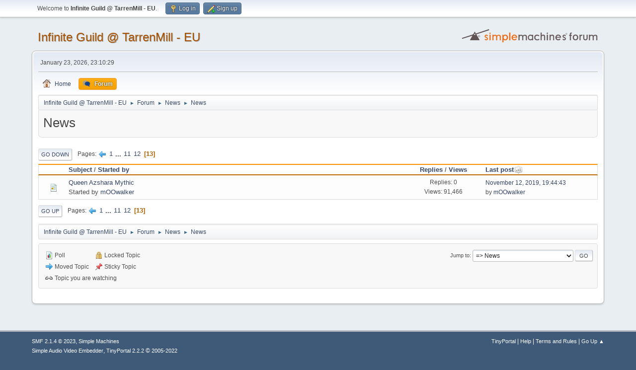

--- FILE ---
content_type: text/html; charset=UTF-8
request_url: https://www.infinite-guild.eu/index.php/board,23.240/sort,last_post.html?PHPSESSID=39bc1df050373cd6aea2403a10b8db2a
body_size: 4562
content:
<!DOCTYPE html>
<html lang="en-US">
<head>
	<meta charset="UTF-8">
	<link rel="stylesheet" href="https://www.infinite-guild.eu/Themes/default/css/minified_66db7fb2916bd4f337a9683e45ca1b8a.css?smf214_1701280507">
	<style>
	img.avatar { max-width: 65px !important; max-height: 65px !important; }
	
	</style>
	<script>
		var smf_theme_url = "https://www.infinite-guild.eu/Themes/default";
		var smf_default_theme_url = "https://www.infinite-guild.eu/Themes/default";
		var smf_images_url = "https://www.infinite-guild.eu/Themes/default/images";
		var smf_smileys_url = "https://www.infinite-guild.eu/Smileys";
		var smf_smiley_sets = "aaron,akyhne,fugue,alienine,default";
		var smf_smiley_sets_default = "fugue";
		var smf_avatars_url = "https://www.infinite-guild.eu/avatars";
		var smf_scripturl = "https://www.infinite-guild.eu/index.php?PHPSESSID=39bc1df050373cd6aea2403a10b8db2a&amp;";
		var smf_iso_case_folding = false;
		var smf_charset = "UTF-8";
		var smf_session_id = "193437b30e6885cd58ad1c6314d93c7d";
		var smf_session_var = "e74edb0fb0be";
		var smf_member_id = 0;
		var ajax_notification_text = 'Loading...';
		var help_popup_heading_text = 'A little lost? Let me explain:';
		var banned_text = 'Sorry Guest, you are banned from using this forum!';
		var smf_txt_expand = 'Expand';
		var smf_txt_shrink = 'Shrink';
		var smf_collapseAlt = 'Hide';
		var smf_expandAlt = 'Show';
		var smf_quote_expand = false;
		var allow_xhjr_credentials = false;
	</script>
	<script src="https://ajax.googleapis.com/ajax/libs/jquery/3.6.3/jquery.min.js"></script>
	<script src="https://www.infinite-guild.eu/Themes/default/scripts/jquery.atwho.min.js?smf214_1701280507" defer></script>
	<script src="https://www.infinite-guild.eu/Themes/default/scripts/jquery.caret.min.js?smf214_1701280507" defer></script>
	<script src="https://www.infinite-guild.eu/Themes/default/scripts/tinyportal/tinyPortalMentions.js?smf214_1701280507" defer></script>
	<script src="https://www.infinite-guild.eu/Themes/default/scripts/minified_792300069a73fa187badab4471f01a15.js?smf214_1701280507"></script>
	<script>
	var smf_you_sure ='Are you sure you want to do this?';
	</script>
	<title>News - Page 13</title>
	<meta name="viewport" content="width=device-width, initial-scale=1">
	<meta property="og:site_name" content="Infinite Guild @ TarrenMill - EU">
	<meta property="og:title" content="News - Page 13">
	<meta name="keywords" content="infinite, guild, infinite-guild, wow, tarren-mill,  world of warcraft, mmorpg, mmo,">
	<meta property="og:url" content="https://www.infinite-guild.eu/index.php/board,23.240.html?PHPSESSID=39bc1df050373cd6aea2403a10b8db2a">
	<meta property="og:description" content="News - Page 13">
	<meta name="description" content="News - Page 13">
	<meta name="theme-color" content="#557EA0">
	<meta name="robots" content="noindex">
	<link rel="canonical" href="https://www.infinite-guild.eu/index.php?board=23.240">
	<link rel="help" href="https://www.infinite-guild.eu/index.php?PHPSESSID=39bc1df050373cd6aea2403a10b8db2a&amp;action=help">
	<link rel="contents" href="https://www.infinite-guild.eu/index.php?PHPSESSID=39bc1df050373cd6aea2403a10b8db2a&amp;">
	<link rel="alternate" type="application/rss+xml" title="Infinite Guild @ TarrenMill - EU - RSS" href="https://www.infinite-guild.eu/index.php?PHPSESSID=39bc1df050373cd6aea2403a10b8db2a&amp;action=.xml;type=rss2;board=23">
	<link rel="alternate" type="application/atom+xml" title="Infinite Guild @ TarrenMill - EU - Atom" href="https://www.infinite-guild.eu/index.php?PHPSESSID=39bc1df050373cd6aea2403a10b8db2a&amp;action=.xml;type=atom;board=23">
	<link rel="prev" href="https://www.infinite-guild.eu/index.php/board,23.220.html?PHPSESSID=39bc1df050373cd6aea2403a10b8db2a">
	<link rel="index" href="https://www.infinite-guild.eu/index.php/board,23.0.html?PHPSESSID=39bc1df050373cd6aea2403a10b8db2a"><meta name="viewport" content="width=device-width, initial-scale=1.0"/><link rel="stylesheet" type="text/css" href="https://www.infinite-guild.eu/Themes/default/css/tp-style.css?v210" /><link rel="stylesheet" type="text/css" href="https://www.infinite-guild.eu/Themes/default/css/tp-responsive.css?v210" /><link rel="stylesheet" type="text/css" href="https://www.infinite-guild.eu/Themes/default/css/tp-custom.css?v210" />
            <style type="text/css">
				.block_leftcontainer,
				.block_rightcontainer,
				.block_topcontainer,
				.block_uppercontainer,
				.block_centercontainer,
				.block_frontcontainer,
				.block_lowercontainer,
				.block_bottomcontainer {
                    padding-bottom: 4px;
                }

                #tpleftbarHeader {
                    margin-right: 4px;
                }

                #tprightbarHeader {
                    margin-left: 4px;
                }

            </style>
        <script type="text/javascript"><!-- // --><![CDATA[
            var tp_images_url = "https://www.infinite-guild.eu/Themes/default/images/tinyportal";
            var tp_session_id = "193437b30e6885cd58ad1c6314d93c7d";
            var tp_session_var = "e74edb0fb0be";
            var tp_shout_key_press = false;
            var current_header_smiley = false;var current_header_bbc = false;
        // ]]></script>
        <script type="text/javascript" src="https://www.infinite-guild.eu/Themes/default/scripts/tinyportal/TPShout.js?v210"></script><link rel="stylesheet" type="text/css" href="https://www.infinite-guild.eu/Themes/default/css/tp-shout.css?v210" />
	  <script type="text/javascript"><!-- // --><![CDATA[
		
		var tpPanels = new Array();
		function togglepanel( targetID )
		{
			var pstate = 0;
			var panel = targetID;
			var img = "toggle_" + targetID;
			var ap = 0;

			if ( document.getElementById && (0 !== panel.length) ) {
				target = document.getElementById( panel );
                if ( target !== null ) {
                    if ( target.style.display == "none" ) {
                        target.style.display = "";
                        pstate = 1;
                        removeFromArray(targetID, tpPanels);
                        document.cookie="tp_panels=" + tpPanels.join(",") + "; expires=Wednesday, 01-Aug-2040 08:00:00 GMT";
                        var image = document.getElementById(img);
                        if(image !== null) {
                            image.src = 'https://www.infinite-guild.eu/Themes/default/images/tinyportal/TPupshrink.png';
                        }
                    }
                    else {
                        target.style.display = "none";
                        pstate = 0;
                        tpPanels.push(targetID);
                        document.cookie="tp_panels=" + tpPanels.join(",") + "; expires=Wednesday, 01-Aug-2040 08:00:00 GMT";
                        var image = document.getElementById(img);
                        if(image !== null) {
                            image.src = 'https://www.infinite-guild.eu/Themes/default/images/tinyportal/TPupshrink2.png';
                        }
                    }
                }
			}
		}
		function removeFromArray(value, array){
			for(var x=0;x<array.length;x++){
				if(array[x]==value){
					array.splice(x, 1);
				}
			}
			return array;
		}
		function inArray(value, array){
			for(var x=0;x<array.length;x++){
				if(array[x]==value){
					return 1;
				}
			}
			return 0;
		}
	// ]]></script>
</head>
<body id="chrome" class="action_forum board_23">
<div id="footerfix">
	<div id="top_section">
		<div class="inner_wrap">
			<ul class="floatleft" id="top_info">
				<li class="welcome">
					Welcome to <strong>Infinite Guild @ TarrenMill - EU</strong>.
				</li>
				<li class="button_login">
					<a href="https://www.infinite-guild.eu/index.php?PHPSESSID=39bc1df050373cd6aea2403a10b8db2a&amp;action=login" class="open" onclick="return reqOverlayDiv(this.href, 'Log in', 'login');">
						<span class="main_icons login"></span>
						<span class="textmenu">Log in</span>
					</a>
				</li>
				<li class="button_signup">
					<a href="https://www.infinite-guild.eu/index.php?PHPSESSID=39bc1df050373cd6aea2403a10b8db2a&amp;action=signup" class="open">
						<span class="main_icons regcenter"></span>
						<span class="textmenu">Sign up</span>
					</a>
				</li>
			</ul>
		</div><!-- .inner_wrap -->
	</div><!-- #top_section -->
	<div id="header">
		<h1 class="forumtitle">
			<a id="top" href="https://www.infinite-guild.eu/index.php?PHPSESSID=39bc1df050373cd6aea2403a10b8db2a&amp;">Infinite Guild @ TarrenMill - EU</a>
		</h1>
		<img id="smflogo" src="https://www.infinite-guild.eu/Themes/default/images/smflogo.svg" alt="Simple Machines Forum" title="Simple Machines Forum">
	</div>
	<div id="wrapper">
		<div id="upper_section">
			<div id="inner_section">
				<div id="inner_wrap" class="hide_720">
					<div class="user">
						<time datetime="2026-01-23T21:10:29Z">January 23, 2026, 23:10:29</time>
					</div>
				</div>
				<a class="mobile_user_menu">
					<span class="menu_icon"></span>
					<span class="text_menu">Main Menu</span>
				</a>
				<div id="main_menu">
					<div id="mobile_user_menu" class="popup_container">
						<div class="popup_window description">
							<div class="popup_heading">Main Menu
								<a href="javascript:void(0);" class="main_icons hide_popup"></a>
							</div>
							
					<ul class="dropmenu menu_nav">
						<li class="button_home">
							<a href="https://www.infinite-guild.eu/index.php?PHPSESSID=39bc1df050373cd6aea2403a10b8db2a&amp;">
								<span class="main_icons home"></span><span class="textmenu">Home</span>
							</a>
						</li>
						<li class="button_forum">
							<a class="active" href="https://www.infinite-guild.eu/index.php?PHPSESSID=39bc1df050373cd6aea2403a10b8db2a&amp;action=forum">
								<span class="main_icons menu_tpforum"></span><span class="textmenu">Forum</span>
							</a>
						</li>
					</ul><!-- .menu_nav -->
						</div>
					</div>
				</div>
				<div class="navigate_section">
					<ul>
						<li>
							<a href="https://www.infinite-guild.eu/index.php?PHPSESSID=39bc1df050373cd6aea2403a10b8db2a&amp;"><span>Infinite Guild @ TarrenMill - EU</span></a>
						</li>
						<li>
							<span class="dividers"> &#9658; </span>
							<a href="https://www.infinite-guild.eu/index.php?PHPSESSID=39bc1df050373cd6aea2403a10b8db2a&amp;action=forum"><span>Forum</span></a>
						</li>
						<li>
							<span class="dividers"> &#9658; </span>
							<a href="https://www.infinite-guild.eu/index.php?PHPSESSID=39bc1df050373cd6aea2403a10b8db2a&amp;action=forum#c1"><span>News</span></a>
						</li>
						<li class="last">
							<span class="dividers"> &#9658; </span>
							<a href="https://www.infinite-guild.eu/index.php/board,23.0.html?PHPSESSID=39bc1df050373cd6aea2403a10b8db2a"><span>News</span></a>
						</li>
					</ul>
				</div><!-- .navigate_section -->
			</div><!-- #inner_section -->
		</div><!-- #upper_section -->
		<div id="content_section">
			<div id="main_content_section">
	<div class="nosides tp_responsive">
		<div id="mainContainer">
			<div id="centerContainer">
				<div id="tpcontentHeader">
                </div><!--tpcontentHeader--><div id="display_head" class="information">
			<h2 class="display_title">News</h2>
		</div>
	<div class="pagesection">
		 
		<div class="pagelinks floatleft">
			<a href="#bot" class="button">Go Down</a>
			<span class="pages">Pages</span><a class="nav_page" href="https://www.infinite-guild.eu/index.php/board,23.220/sort,last_post.html?PHPSESSID=39bc1df050373cd6aea2403a10b8db2a"><span class="main_icons previous_page"></span></a> <a class="nav_page" href="https://www.infinite-guild.eu/index.php/board,23.0/sort,last_post.html?PHPSESSID=39bc1df050373cd6aea2403a10b8db2a">1</a> <span class="expand_pages" onclick="expandPages(this, '&lt;a class=&quot;nav_page&quot; href=&quot;' + smf_scripturl + '?board=23.%1$d;sort=last_post&quot;&gt;%2$s&lt;/a&gt; ', 20, 200, 20);"> ... </span><a class="nav_page" href="https://www.infinite-guild.eu/index.php/board,23.200/sort,last_post.html?PHPSESSID=39bc1df050373cd6aea2403a10b8db2a">11</a> <a class="nav_page" href="https://www.infinite-guild.eu/index.php/board,23.220/sort,last_post.html?PHPSESSID=39bc1df050373cd6aea2403a10b8db2a">12</a> <span class="current_page">13</span> 
		</div>
		
	</div>
		<div id="messageindex">
			<div class="title_bar" id="topic_header">
				<div class="board_icon"></div>
				<div class="info"><a href="https://www.infinite-guild.eu/index.php/board,23.240/sort,subject.html?PHPSESSID=39bc1df050373cd6aea2403a10b8db2a">Subject</a> / <a href="https://www.infinite-guild.eu/index.php/board,23.240/sort,starter.html?PHPSESSID=39bc1df050373cd6aea2403a10b8db2a">Started by</a></div>
				<div class="board_stats centertext"><a href="https://www.infinite-guild.eu/index.php/board,23.240/sort,replies.html?PHPSESSID=39bc1df050373cd6aea2403a10b8db2a">Replies</a> / <a href="https://www.infinite-guild.eu/index.php/board,23.240/sort,views.html?PHPSESSID=39bc1df050373cd6aea2403a10b8db2a">Views</a></div>
				<div class="lastpost"><a href="https://www.infinite-guild.eu/index.php/board,23.240/sort,last_post/desc.html?PHPSESSID=39bc1df050373cd6aea2403a10b8db2a">Last post<span class="main_icons sort_up"></span></a></div>
			</div><!-- #topic_header -->
			<div id="topic_container">
				<div class="windowbg">
					<div class="board_icon">
						<img src="https://www.infinite-guild.eu/Themes/default/images/post/xx.png" alt="">
						
					</div>
					<div class="info info_block">
						<div >
							<div class="icons floatright">
							</div>
							<div class="message_index_title">
								
								<span class="preview" title="">
									<span id="msg_55022"><a href="https://www.infinite-guild.eu/index.php/topic,8999.0.html?PHPSESSID=39bc1df050373cd6aea2403a10b8db2a">Queen Azshara Mythic</a></span>
								</span>
							</div>
							<p class="floatleft">
								Started by <a href="https://www.infinite-guild.eu/index.php?PHPSESSID=39bc1df050373cd6aea2403a10b8db2a&amp;action=profile;u=10" title="View the profile of mOOwalker" class="preview">mOOwalker</a>
							</p>
							
						</div><!-- #topic_[first_post][id] -->
					</div><!-- .info -->
					<div class="board_stats centertext">
						<p>Replies: 0<br>Views: 91,466</p>
					</div>
					<div class="lastpost">
						<p><a href="https://www.infinite-guild.eu/index.php/topic,8999.0.html?PHPSESSID=39bc1df050373cd6aea2403a10b8db2a#msg55022">November 12, 2019, 19:44:43</a><br>by <a href="https://www.infinite-guild.eu/index.php?PHPSESSID=39bc1df050373cd6aea2403a10b8db2a&amp;action=profile;u=10">mOOwalker</a></p>
					</div>
				</div><!-- $topic[css_class] -->
			</div><!-- #topic_container -->
		</div><!-- #messageindex -->
	<div class="pagesection">
		
		 
		<div class="pagelinks floatleft">
			<a href="#main_content_section" class="button" id="bot">Go Up</a>
			<span class="pages">Pages</span><a class="nav_page" href="https://www.infinite-guild.eu/index.php/board,23.220/sort,last_post.html?PHPSESSID=39bc1df050373cd6aea2403a10b8db2a"><span class="main_icons previous_page"></span></a> <a class="nav_page" href="https://www.infinite-guild.eu/index.php/board,23.0/sort,last_post.html?PHPSESSID=39bc1df050373cd6aea2403a10b8db2a">1</a> <span class="expand_pages" onclick="expandPages(this, '&lt;a class=&quot;nav_page&quot; href=&quot;' + smf_scripturl + '?board=23.%1$d;sort=last_post&quot;&gt;%2$s&lt;/a&gt; ', 20, 200, 20);"> ... </span><a class="nav_page" href="https://www.infinite-guild.eu/index.php/board,23.200/sort,last_post.html?PHPSESSID=39bc1df050373cd6aea2403a10b8db2a">11</a> <a class="nav_page" href="https://www.infinite-guild.eu/index.php/board,23.220/sort,last_post.html?PHPSESSID=39bc1df050373cd6aea2403a10b8db2a">12</a> <span class="current_page">13</span> 
		</div>
	</div>
				<div class="navigate_section">
					<ul>
						<li>
							<a href="https://www.infinite-guild.eu/index.php?PHPSESSID=39bc1df050373cd6aea2403a10b8db2a&amp;"><span>Infinite Guild @ TarrenMill - EU</span></a>
						</li>
						<li>
							<span class="dividers"> &#9658; </span>
							<a href="https://www.infinite-guild.eu/index.php?PHPSESSID=39bc1df050373cd6aea2403a10b8db2a&amp;action=forum"><span>Forum</span></a>
						</li>
						<li>
							<span class="dividers"> &#9658; </span>
							<a href="https://www.infinite-guild.eu/index.php?PHPSESSID=39bc1df050373cd6aea2403a10b8db2a&amp;action=forum#c1"><span>News</span></a>
						</li>
						<li class="last">
							<span class="dividers"> &#9658; </span>
							<a href="https://www.infinite-guild.eu/index.php/board,23.0.html?PHPSESSID=39bc1df050373cd6aea2403a10b8db2a"><span>News</span></a>
						</li>
					</ul>
				</div><!-- .navigate_section -->
	<script>
		var oQuickModifyTopic = new QuickModifyTopic({
			aHidePrefixes: Array("lockicon", "stickyicon", "pages", "newicon"),
			bMouseOnDiv: false,
		});
	</script>
	<div class="tborder" id="topic_icons">
		<div class="information">
			<p id="message_index_jump_to"></p>
			<p class="floatleft">
				<span class="main_icons poll"></span> Poll<br>
				<span class="main_icons move"></span> Moved Topic<br>
			</p>
			<p>
				<span class="main_icons lock"></span> Locked Topic<br>
				<span class="main_icons sticky"></span> Sticky Topic<br>
				<span class="main_icons watch"></span> Topic you are watching<br>
			</p>
			<script>
				if (typeof(window.XMLHttpRequest) != "undefined")
					aJumpTo[aJumpTo.length] = new JumpTo({
						sContainerId: "message_index_jump_to",
						sJumpToTemplate: "<label class=\"smalltext jump_to\" for=\"%select_id%\">Jump to<" + "/label> %dropdown_list%",
						iCurBoardId: 23,
						iCurBoardChildLevel: 0,
						sCurBoardName: "News",
						sBoardChildLevelIndicator: "==",
						sBoardPrefix: "=> ",
						sCatSeparator: "-----------------------------",
						sCatPrefix: "",
						sGoButtonLabel: "Go"
					});
			</script>
		</div><!-- .information -->
	</div><!-- #topic_icons -->
	<div id="mobile_action" class="popup_container">
		<div class="popup_window description">
			<div class="popup_heading">User actions
				<a href="javascript:void(0);" class="main_icons hide_popup"></a>
			</div>
			
		</div>
	</div>
			</div>
			<p class="clearthefloat"></p>				
		</div>
	</div>
			</div><!-- #main_content_section -->
		</div><!-- #content_section -->
	</div><!-- #wrapper -->
</div><!-- #footerfix -->
	<div id="footer">
		<div class="inner_wrap">
		<ul>
			<li class="floatright"><a href="https://www.tinyportal.net/docs/" target=_blank>TinyPortal</a> | <a href="https://www.infinite-guild.eu/index.php?PHPSESSID=39bc1df050373cd6aea2403a10b8db2a&amp;action=help">Help</a> | <a href="https://www.infinite-guild.eu/index.php?PHPSESSID=39bc1df050373cd6aea2403a10b8db2a&amp;action=agreement">Terms and Rules</a> | <a href="#top_section">Go Up &#9650;</a></li>
			<li class="copyright"><a href="https://www.infinite-guild.eu/index.php?PHPSESSID=39bc1df050373cd6aea2403a10b8db2a&amp;action=credits" title="License" target="_blank" rel="noopener">SMF 2.1.4 &copy; 2023</a>, <a href="https://www.simplemachines.org" title="Simple Machines" target="_blank" class="new_win">Simple Machines</a><br /><a href="https://www.createaforum.com" target="_blank">Simple Audio Video Embedder</a>, <a target="_blank" href="https://www.tinyportal.net" title="TinyPortal">TinyPortal 2.2.2</a> &copy; <a href="https://www.infinite-guild.eu/index.php?PHPSESSID=39bc1df050373cd6aea2403a10b8db2a&amp;action=tportal;sa=credits" title="Credits">2005-2022</a></li>
		</ul>
		<p>Page created in 0.024 seconds with 15 queries.</p>
		</div>
	</div><!-- #footer -->
<script>
window.addEventListener("DOMContentLoaded", function() {
	function triggerCron()
	{
		$.get('https://www.infinite-guild.eu' + "/cron.php?ts=1769202615");
	}
	window.setTimeout(triggerCron, 1);
});
</script>
</body>
</html>